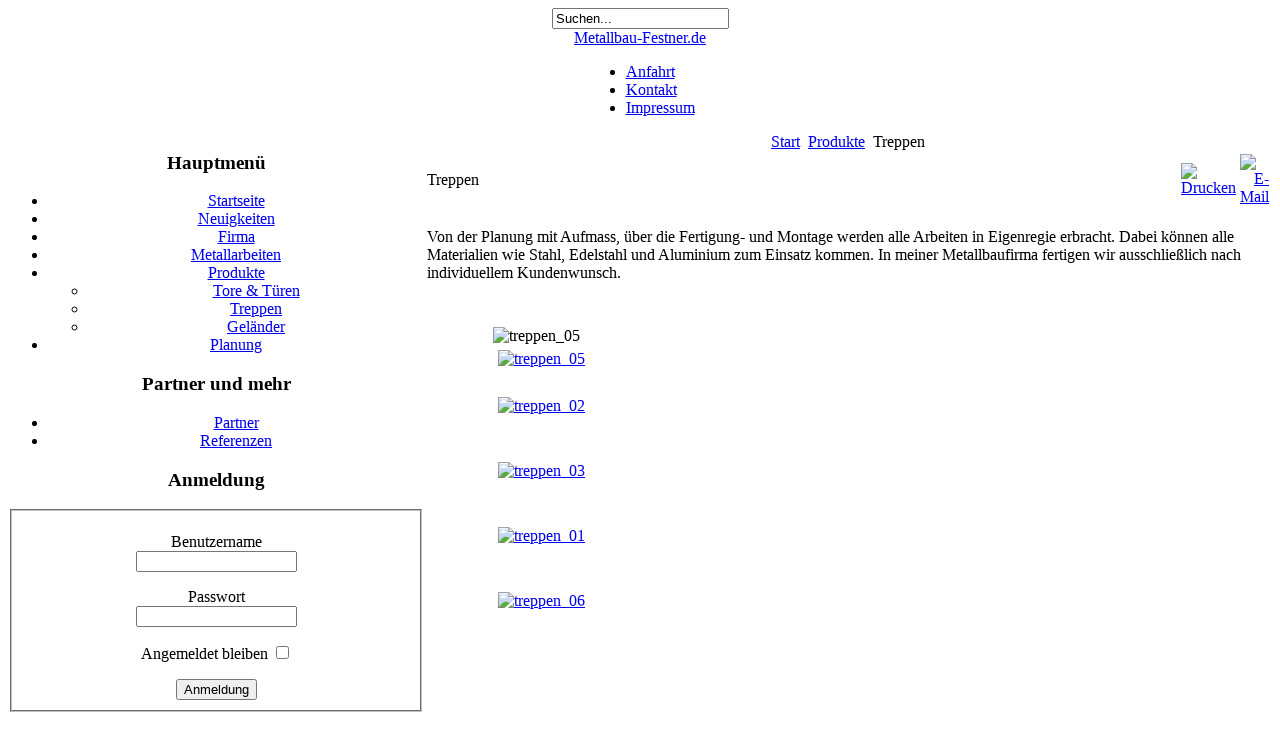

--- FILE ---
content_type: text/html; charset=utf-8
request_url: https://www.metallbau-festner.de/index.php/produkte/treppen
body_size: 3481
content:
<!DOCTYPE html PUBLIC "-//W3C//DTD XHTML 1.0 Transitional//EN" "http://www.w3.org/TR/xhtml1/DTD/xhtml1-transitional.dtd">
<html xmlns="http://www.w3.org/1999/xhtml" xml:lang="de-de" lang="de-de" >
<head>
  <base href="https://www.metallbau-festner.de/index.php/produkte/treppen" />
  <meta http-equiv="content-type" content="text/html; charset=utf-8" />
  <meta name="robots" content="index, follow" />
  <meta name="keywords" content="Metallbau Festner" />
  <meta name="title" content="Treppen" />
  <meta name="author" content="Administrator" />
  <meta name="description" content="Metallbau Festner ihr Partner wenn es um harte Dinge geht!" />
  <meta name="generator" content="Joomla! 1.5 - Open Source Content Management" />
  <title>Treppen</title>
  <script type="text/javascript" src="/media/system/js/mootools.js"></script>
  <script type="text/javascript" src="/media/system/js/caption.js"></script>
  <script type="text/javascript" src="https://www.metallbau-festner.de/plugins/content/plugin_vsig/vsig.js"></script>
  <script type="text/javascript">
var vsig_47_0= new Array();
vsig_47_0[0]=new Array('topimg47_0','https://www.metallbau-festner.de/images/stories/04_Produkte/treppen/treppen_05.jpg','','','#g_vsig47_0','','_self','treppen_05');
vsig_47_0[1]=new Array('topimg47_0','https://www.metallbau-festner.de/images/stories/04_Produkte/treppen/treppen_02.jpg','','','#g_vsig47_0','','_self','treppen_02');
vsig_47_0[2]=new Array('topimg47_0','https://www.metallbau-festner.de/images/stories/04_Produkte/treppen/treppen_03.jpg','','','#g_vsig47_0','','_self','treppen_03');
vsig_47_0[3]=new Array('topimg47_0','https://www.metallbau-festner.de/images/stories/04_Produkte/treppen/treppen_01.jpg','','','#g_vsig47_0','','_self','treppen_01');
vsig_47_0[4]=new Array('topimg47_0','https://www.metallbau-festner.de/images/stories/04_Produkte/treppen/treppen_06.jpg','','','#g_vsig47_0','','_self','treppen_06');

  </script>
  <style type='text/css'>
.vsig_cont47_0 {width:105px;height:65px;}
.vsig_top47_0 {width:455px;float:left;margin:-5px 15px 5px -5px;}
.vsig_top47_0 img {width:455px;}
.vsig_ruler47_0 {width:220px;}
.vsig47_0 {margin:auto;padding:0;display:block;width:700px;}
</style>
  <link href="https://www.metallbau-festner.de/plugins/content/plugin_vsig/vsig.css" rel="stylesheet" type="text/css" />


<link rel="stylesheet" href="/templates/system/css/system.css" type="text/css" />
<link rel="stylesheet" href="/templates/system/css/general.css" type="text/css" />
<link rel="stylesheet" href="/templates/siteground-j15-22/css/template.css" type="text/css" />
<link rel="stylesheet" href="/templates/siteground-j15-22/css/grey.css" type="text/css" />
<!--[if lte IE 7]>
<link href="/templates/siteground-j15-22/css/ie7.css" rel="stylesheet" type="text/css" />
<![endif]-->

</head>
<body id="page_bg" class="width_medium">
<a name="up" id="up"></a>

<div class="center" align="center">
		<div id="search">
							<form action="index.php" method="post">
	<div class="search">
		<input name="searchword" id="mod_search_searchword" maxlength="20" alt="Suchen" class="inputbox" type="text" size="20" value="Suchen..."  onblur="if(this.value=='') this.value='Suchen...';" onfocus="if(this.value=='Suchen...') this.value='';" />	</div>
	<input type="hidden" name="task"   value="search" />
	<input type="hidden" name="option" value="com_search" />
	<input type="hidden" name="Itemid" value="73" />
</form>
					</div>
	<div class="clr"></div>
		<div id="whitebox">
			<div id="whitebox_t">
				<div id="whitebox_tl">
					<div id="whitebox_tr"></div>
				</div>
			</div>
		</div>

		<div id="header">
			<div id="header_t">
				<div id="header_tl">
					<div id="header_tr">
						<div id="logo"><a href="/index.php">Metallbau-Festner.de</a></div>
					</div>
					<div id="header_down_t">
						<div id="header_down_tl">
							<div id="header_down_tr">
								<div id="top_hr"></div>
							</div>
						</div>
					</div>
				</div>
			</div>
		</div>

		<div id="tabarea">
			<div id="tab_tl">
				<div id="tab_tr">			
					<table cellpadding="0" cellspacing="0" class="pill">
						<tr>
							<td class="pill_m">
							<div id="pillmenu">
								<ul id="mainlevel-nav"><li><a href="/index.php/anfahrt" class="mainlevel-nav" >Anfahrt</a></li><li><a href="/index.php/kontakt" class="mainlevel-nav" >Kontakt</a></li><li><a href="/index.php/impressum" class="mainlevel-nav" >Impressum</a></li></ul>
							</div>
							</td>
						</tr>
					</table>
				</div>
			</div>			
		</div>			


	<div id="main_top">
		<div id="main_top_t">
			<div id="main_top_tl">
				<div id="main_top_tr"></div>
			</div>
		</div>
	</div>
	
<div id="wrapper">	
	<div id="wrapper_l">		
		<div id="wrapper_r">
			<div id="wrapper_t_gradient">
				<div id="wrapper_l_gradient">
					<div id="wrapper_r_gradient">	
						<div id="main_hr">
			
		<div id="whitebox_m">
			<div id="area">
									<div id="leftcolumn" style="float:left;">
										<div class="module_menu">
			<div>
				<div>
					<div>
													<h3>Hauptmenü</h3>
											<ul class="menu"><li class="item1"><a href="https://www.metallbau-festner.de/"><span>Startseite</span></a></li><li class="item50"><a href="/index.php/neuigkeiten"><span>Neuigkeiten</span></a></li><li class="item56"><a href="/index.php/firma"><span>Firma</span></a></li><li class="parent item53"><a href="/index.php/metallarbeiten"><span>Metallarbeiten</span></a></li><li class="parent active item58"><a href="/index.php/produkte"><span>Produkte</span></a><ul><li class="item72"><a href="/index.php/produkte/tore-a-tueren"><span>Tore &amp; Türen</span></a></li><li id="current" class="active item73"><a href="/index.php/produkte/treppen"><span>Treppen</span></a></li><li class="item74"><a href="/index.php/produkte/gelaender"><span>Geländer</span></a></li></ul></li><li class="item76"><a href="/index.php/planung"><span>Planung</span></a></li></ul>					</div>
				</div>
			</div>
		</div>
			<div class="module_menu">
			<div>
				<div>
					<div>
													<h3>Partner und mehr</h3>
											<ul class="menu"><li class="item69"><a href="/index.php/partner"><span>Partner</span></a></li><li class="item70"><a href="/index.php/referenzen"><span>Referenzen</span></a></li></ul>					</div>
				</div>
			</div>
		</div>
			<div class="module">
			<div>
				<div>
					<div>
													<h3>Anmeldung</h3>
											<form action="/index.php/produkte/treppen" method="post" name="login" id="form-login" >
		<fieldset class="input">
	<p id="form-login-username">
		<label for="modlgn_username">Benutzername</label><br />
		<input id="modlgn_username" type="text" name="username" class="inputbox" alt="username" size="18" />
	</p>
	<p id="form-login-password">
		<label for="modlgn_passwd">Passwort</label><br />
		<input id="modlgn_passwd" type="password" name="passwd" class="inputbox" size="18" alt="password" />
	</p>
		<p id="form-login-remember">
		<label for="modlgn_remember">Angemeldet bleiben</label>
		<input id="modlgn_remember" type="checkbox" name="remember" class="inputbox" value="yes" alt="Remember Me" />
	</p>
		<input type="submit" name="Submit" class="button" value="Anmeldung" />
	</fieldset>
	<ul>
		<li>
			<a href="/index.php/component/user/reset">
			Passwort vergessen?</a>
		</li>
		<li>
			<a href="/index.php/component/user/remind">
			Benutzername vergessen?</a>
		</li>
			</ul>
	
	<input type="hidden" name="option" value="com_user" />
	<input type="hidden" name="task" value="login" />
	<input type="hidden" name="return" value="L2luZGV4LnBocC9wcm9kdWt0ZS90cmVwcGVu" />
	<input type="hidden" name="8cfd74a85506a16a546634107ed56a4b" value="1" /></form>
					</div>
				</div>
			</div>
		</div>
	
								<?if( $sg == 'banner' ):?>
<div style="width:137px;text-align:center;margin:0 auto;">
<br />


</div>  
<?else:?>
 	Copyright &#169; 2009 Metallbau-Festner.de, Alle Rechte vorbehalten.
 <?endif;?>					</div>
												
										<div id="maincolumn_full">
											<div class="nopad">
						<div id="pathway">
								<span class="breadcrumbs pathway">
<a href="https://www.metallbau-festner.de/" class="pathway">Start</a> <img src="/images/M_images/arrow.png" alt=""  /> <a href="/index.php/produkte" class="pathway">Produkte</a> <img src="/images/M_images/arrow.png" alt=""  /> Treppen</span>

						</div>						
						
															<table class="contentpaneopen">
<tr>
		<td class="contentheading" width="100%">
					Treppen			</td>
				
				<td align="right" width="100%" class="buttonheading">
		<a href="/index.php/produkte/treppen?tmpl=component&amp;print=1&amp;page=" title="Drucken" onclick="window.open(this.href,'win2','status=no,toolbar=no,scrollbars=yes,titlebar=no,menubar=no,resizable=yes,width=640,height=480,directories=no,location=no'); return false;" rel="nofollow"><img src="/images/M_images/printButton.png" alt="Drucken"  /></a>		</td>
		
				<td align="right" width="100%" class="buttonheading">
		<a href="/index.php/component/mailto/?tmpl=component&amp;link=6d08672f94ac002e6eca521e4e5c91db496a78b2" title="E-Mail" onclick="window.open(this.href,'win2','width=400,height=350,menubar=yes,resizable=yes'); return false;"><img src="/images/M_images/emailButton.png" alt="E-Mail"  /></a>		</td>
					</tr>
</table>

<table class="contentpaneopen">



<tr>
<td valign="top">
<p>Von der Planung mit Aufmass, über die Fertigung- und Montage werden alle Arbeiten in Eigenregie erbracht. Dabei können alle Materialien wie Stahl, Edelstahl und Aluminium zum Einsatz kommen. In meiner Metallbaufirma fertigen wir ausschließlich nach individuellem Kundenwunsch. </p><p> </p><p>
<a name='g_vsig47_0'></a><div class='vsig vsig47_0'>
<div class='vsig_top vsig_top47_0'>
<img id='topimg47_0' src='https://www.metallbau-festner.de/images/stories/04_Produkte/treppen/treppen_05.jpg' title='treppen_05' alt='treppen_05'/>
</div>
<div class='vsig_ruler47_0 vsig_ruler'><div class="vsig_cont vsig_cont47_0"><div class="vsig_thumb"><a href="/index.php/produkte/treppen?vsig47_0=0" rel="nofollow" onclick='switchimg(vsig_47_0[0]);return false;' title="treppen_05"><img src="https://www.metallbau-festner.de/images/stories/04_Produkte/treppen/vsig_thumbs/treppen_05_62_50_70.jpg" alt="treppen_05"/></a></div></div>
<div class="vsig_cont vsig_cont47_0"><div class="vsig_thumb"><a href="/index.php/produkte/treppen?vsig47_0=1" rel="nofollow" onclick='switchimg(vsig_47_0[1]);return false;' title="treppen_02"><img src="https://www.metallbau-festner.de/images/stories/04_Produkte/treppen/vsig_thumbs/treppen_02_75_50_70.jpg" alt="treppen_02"/></a></div></div>
<div class="vsig_cont vsig_cont47_0"><div class="vsig_thumb"><a href="/index.php/produkte/treppen?vsig47_0=2" rel="nofollow" onclick='switchimg(vsig_47_0[2]);return false;' title="treppen_03"><img src="https://www.metallbau-festner.de/images/stories/04_Produkte/treppen/vsig_thumbs/treppen_03_77_50_70.jpg" alt="treppen_03"/></a></div></div>
<div class="vsig_cont vsig_cont47_0"><div class="vsig_thumb"><a href="/index.php/produkte/treppen?vsig47_0=3" rel="nofollow" onclick='switchimg(vsig_47_0[3]);return false;' title="treppen_01"><img src="https://www.metallbau-festner.de/images/stories/04_Produkte/treppen/vsig_thumbs/treppen_01_75_50_70.jpg" alt="treppen_01"/></a></div></div>
<div class="vsig_cont vsig_cont47_0"><div class="vsig_thumb"><a href="/index.php/produkte/treppen?vsig47_0=4" rel="nofollow" onclick='switchimg(vsig_47_0[4]);return false;' title="treppen_06"><img src="https://www.metallbau-festner.de/images/stories/04_Produkte/treppen/vsig_thumbs/treppen_06_66_50_70.jpg" alt="treppen_06"/></a></div></div>
</div>
<div class="vsig_clr"></div>
</div>
 			</p></td>
</tr>

</table>
<span class="article_separator">&nbsp;</span>

													</div>
					</div>
																		<div class="clr"></div>
			</div>
		</div>

							</div>
						</div>
					</div>
				</div>
			</div>	
		</div>
	</div>
	<div id="footer">
		<div id="footer_l">
			<div id="footer_r">
				<div id="footer_hr">
					<p style="float:left; padding: 4px 25px;">
						
					</p>
					
				</div>
			</div>
		</div>
	</div>			
	<div id="sgf"><?if( $sg == 'banner' ):?>
<div style="width:137px;text-align:center;margin:0 auto;">
<br />


</div>  
<?else:?>
 	Copyright &#169; 2009 Metallbau-Festner.de, Alle Rechte vorbehalten.
 <?endif;?></div>
		
</div>


</body>
</html>
